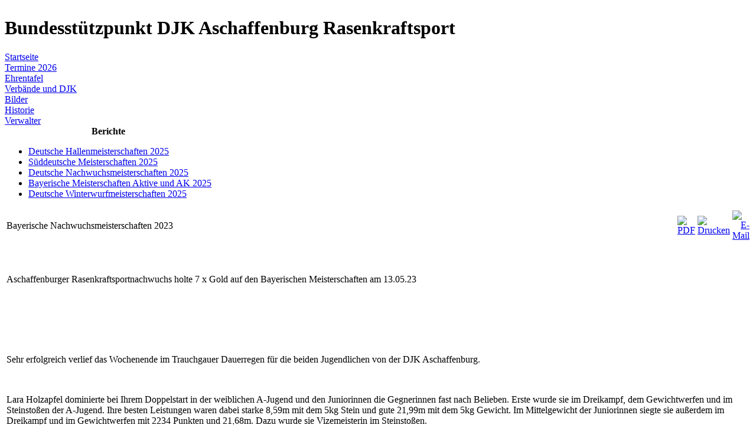

--- FILE ---
content_type: text/html
request_url: http://www.djk-rasenkraftsport.de/index.php?option=com_content&task=view&id=154&Itemid=1
body_size: 3060
content:
<?xml version="1.0" encoding="iso-8859-1"?><!DOCTYPE html PUBLIC "-//W3C//DTD XHTML 1.0 Transitional//EN" "http://www.w3.org/TR/xhtml1/DTD/xhtml1-transitional.dtd">
<html xmlns="http://www.w3.org/1999/xhtml">
<head>
<title>Bundesstützpunkt        DJK Aschaffenburg    Rasenkraftsport                        - Bayerische Nachwuchsmeisterschaften 2023</title>
<meta name="title" content="Bayerische Nachwuchsmeisterschaften 2023" />
<meta name="author" content="Administrator" />
<meta name="description" content="Diese Seite ist für Freunde des Rasenkraftsports" />
<meta name="keywords" content="Rasenkraftsport, Steinstoßen,Gewichtwerfen, Deutsche Jugendkraft,
Kraftsport, Hammerwerfen, Aschaffenburg, Kleine Schönbuschallee
Stadt Aschaffenburg, Aschaffenburger Verein, Leichtathletik, Wurf,
Werfer, DAV, 
Schottenturnier, Athleten, Gewichthochwerfen, Leichtathletik
Bayern, DJK, Rasenkraftsportler, Dreikampf, Gewichtheben,Bundesliga
Rasenkraftsportbundesligist
Shot put, Hammer throw, heavyweight, weight throw, Speerwerfen
Schleuderball, Athletik, Stoßen, Werfen, Rasenkraftsport,
Diskuswerfer Tauziehen, Bundesliga, Kraftsport, BRTV, DRTV,
Bundesstützpunkt, Deutscher Athletenverband, Rasenkraftsportlerin,
Schwerathletik, Schottenturnier, BLSV, Sport, Schwergewicht, 
Mittelgewicht, Leichtgewicht, Schwerathleten, Europameisterschaften
Rubgy Bayern, Jugendkraftler, starke Frauen," />
<meta name="Generator" content="Joomla! - Copyright (C) 2005 - 2006 Open Source Matters. All rights reserved." />
<meta name="robots" content="index, follow" />
	<link rel="shortcut icon" href="http://www.djk-rasenkraftsport.de/images/favicon.ico" />
	<meta http-equiv="Content-Type" content="text/html;>charset=iso-8859-1" />
<link href="http://www.djk-rasenkraftsport.de/templates/archzone/css/template_css.css" rel="stylesheet" type="text/css"/>
</head>
<body>
	<div class="content">
		<div class="header">
			<div class="wrap">
				<div id="mainlevel-nav">
							<table cellpadding="0" cellspacing="0" class="moduletable">
				<tr>
			<td>
							</td>
		</tr>
		</table>
						</div>
				<div class="logo">
					<h1>Bundesstützpunkt        DJK Aschaffenburg    Rasenkraftsport                       </h1>
				</div>
			</div>
		</div>
		<div class="left">
					<table cellpadding="0" cellspacing="0" class="moduletable">
				<tr>
			<td>
				
<table width="100%" border="0" cellpadding="0" cellspacing="0">
<tr align="left"><td><a href="http://www.djk-rasenkraftsport.de/index.php?option=com_frontpage&amp;Itemid=1" class="mainlevel" id="active_menu">Startseite</a></td></tr>
<tr align="left"><td><a href="http://www.djk-rasenkraftsport.de/index.php?option=com_eventlist&amp;Itemid=29" class="mainlevel" >Termine 2026</a></td></tr>
<tr align="left"><td><a href="http://www.djk-rasenkraftsport.de/index.php?option=com_content&amp;task=view&amp;id=13&amp;Itemid=28" class="mainlevel" >Ehrentafel</a></td></tr>
<tr align="left"><td><a href="http://www.djk-rasenkraftsport.de/index.php?option=com_weblinks&amp;Itemid=23" class="mainlevel" >Verbände und DJK</a></td></tr>
<tr align="left"><td><a href="http://www.djk-rasenkraftsport.de/index.php?option=com_ponygallery&amp;Itemid=32" class="mainlevel" >Bilder</a></td></tr>
<tr align="left"><td><a href="http://www.djk-rasenkraftsport.de/index.php?option=com_content&amp;task=view&amp;id=17&amp;Itemid=33" class="mainlevel" >Historie</a></td></tr>
</table>			</td>
		</tr>
		</table>
				<table cellpadding="0" cellspacing="0" class="moduletable">
				<tr>
			<td>
				
<table width="100%" border="0" cellpadding="0" cellspacing="0">
<tr align="left"><td><a href="http://www.djk-rasenkraftsport.de/administrator/" class="mainlevel" >Verwalter</a></td></tr>
</table>			</td>
		</tr>
		</table>
							<table cellpadding="0" cellspacing="0" class="moduletable">
					<tr>
				<th valign="top">
					Berichte				</th>
			</tr>
					<tr>
			<td>
				<ul class="latestnews">
	<li class="latestnews">
		<a href="http://www.djk-rasenkraftsport.de/index.php?option=com_content&amp;task=view&amp;id=177&amp;Itemid=1" class="latestnews">
			Deutsche Hallenmeisterschaften 2025</a>
	</li>
		<li class="latestnews">
		<a href="http://www.djk-rasenkraftsport.de/index.php?option=com_content&amp;task=view&amp;id=176&amp;Itemid=1" class="latestnews">
			Süddeutsche Meisterschaften 2025</a>
	</li>
		<li class="latestnews">
		<a href="http://www.djk-rasenkraftsport.de/index.php?option=com_content&amp;task=view&amp;id=175&amp;Itemid=1" class="latestnews">
			Deutsche Nachwuchsmeisterschaften 2025</a>
	</li>
		<li class="latestnews">
		<a href="http://www.djk-rasenkraftsport.de/index.php?option=com_content&amp;task=view&amp;id=174&amp;Itemid=1" class="latestnews">
			Bayerische Meisterschaften Aktive und AK 2025</a>
	</li>
		<li class="latestnews">
		<a href="http://www.djk-rasenkraftsport.de/index.php?option=com_content&amp;task=view&amp;id=173&amp;Itemid=1" class="latestnews">
			Deutsche Winterwurfmeisterschaften 2025</a>
	</li>
	</ul>			</td>
		</tr>
		</table>
		
					</div>	

		<div class="right">
							<table class="contentpaneopen">
			<tr>
								<td class="contentheading" width="100%">
					Bayerische Nachwuchsmeisterschaften 2023									</td>
							<td align="right" width="100%" class="buttonheading">
				<a href="http://www.djk-rasenkraftsport.de/index2.php?option=com_content&amp;do_pdf=1&amp;id=154" target="_blank" onclick="window.open('http://www.djk-rasenkraftsport.de/index2.php?option=com_content&amp;do_pdf=1&amp;id=154','win2','status=no,toolbar=no,scrollbars=yes,titlebar=no,menubar=no,resizable=yes,width=640,height=480,directories=no,location=no'); return false;" title="PDF">
					<img src="http://www.djk-rasenkraftsport.de/images/M_images/pdf_button.png"  alt="PDF" name="PDF" align="middle" border="0" /></a>
			</td>
							<td align="right" width="100%" class="buttonheading">
					<a href="http://www.djk-rasenkraftsport.de/index2.php?option=com_content&amp;task=view&amp;id=154&amp;pop=1&amp;page=0&amp;Itemid=1" target="_blank" onclick="window.open('http://www.djk-rasenkraftsport.de/index2.php?option=com_content&amp;task=view&amp;id=154&amp;pop=1&amp;page=0&amp;Itemid=1','win2','status=no,toolbar=no,scrollbars=yes,titlebar=no,menubar=no,resizable=yes,width=640,height=480,directories=no,location=no'); return false;" title="Drucken">
						<img src="http://www.djk-rasenkraftsport.de/images/M_images/printButton.png"  alt="Drucken" name="Drucken" align="middle" border="0" /></a>
				</td>
							<td align="right" width="100%" class="buttonheading">
				<a href="http://www.djk-rasenkraftsport.de/index2.php?option=com_content&amp;task=emailform&amp;id=154&amp;itemid=1" target="_blank" onclick="window.open('http://www.djk-rasenkraftsport.de/index2.php?option=com_content&amp;task=emailform&amp;id=154&amp;itemid=1','win2','status=no,toolbar=no,scrollbars=yes,titlebar=no,menubar=no,resizable=yes,width=400,height=250,directories=no,location=no'); return false;" title="E-Mail">
					<img src="http://www.djk-rasenkraftsport.de/images/M_images/emailButton.png"  alt="E-Mail" name="E-Mail" align="middle" border="0" /></a>
			</td>
						</tr>
			</table>
			
		<table class="contentpaneopen">
				<tr>
			<td valign="top" colspan="2">
				<p align="left">
<span style="color: #000000; font-family: Times New Roman; font-size: 12pt">
<br />
</span>
</p>
<p style="margin: 0cm 0cm 8pt">
<span style="color: #000000; font-family: Calibri; font-size: 12pt">Aschaffenburger Rasenkraftsportnachwuchs holte 7 x Gold auf
den Bayerischen Meisterschaften am 13.05.23</span>
</p>
<p align="left">
<span style="color: #000000; font-family: Times New Roman; font-size: 12pt">
<br />
</span>
</p>
<p style="margin: 0cm 0cm 8pt">
<span style="color: #000000; font-family: Calibri; font-size: 12pt">&nbsp;</span>
</p>
<p align="left">
<span style="color: #000000; font-family: Times New Roman; font-size: 12pt">
<br />
</span>
</p>
<p style="margin: 0cm 0cm 8pt">
<span style="color: #000000; font-family: Calibri; font-size: 12pt">Sehr erfolgreich verlief das Wochenende im Trauchgauer
Dauerregen f&uuml;r die beiden Jugendlichen von der DJK Aschaffenburg.</span>
</p>
<p align="left">
<span style="color: #000000; font-family: Times New Roman; font-size: 12pt">
<br />
</span>
</p>
<p style="margin: 0cm 0cm 8pt">
<span style="color: #000000; font-family: Calibri; font-size: 12pt">Lara Holzapfel dominierte bei Ihrem Doppelstart in der
weiblichen A-Jugend und den Juniorinnen die Gegnerinnen fast nach Belieben.
Erste wurde sie im Dreikampf, dem Gewichtwerfen und im Steinsto&szlig;en der
A-Jugend. Ihre besten Leistungen waren dabei starke 8,59m mit dem 5kg Stein und
gute 21,99m mit dem 5kg Gewicht. Im Mittelgewicht der Juniorinnen siegte sie
au&szlig;erdem im Dreikampf und im Gewichtwerfen mit 2234 Punkten und 21,68m. Dazu
wurde sie Vizemeisterin im Steinsto&szlig;en.</span>
</p>
<p align="left">
<span style="color: #000000; font-family: Times New Roman; font-size: 12pt">
<br />
</span>
</p>
<p style="margin: 0cm 0cm 8pt" align="left">
<span style="color: #000000; font-family: Calibri; font-size: 12pt">Philipp Hartmann holte sich zwei &uuml;berlegene Titel bei dem
A-Sch&uuml;lern im Schwergewicht. Starke 2569 Punkte im Dreikampf und 25,10m mit dem
5kg Gewicht waren nicht zu schlagen. Im nur zum Dreikampf z&auml;hlenden Hammerwurf
erzielte er bei den Sch&uuml;lern eine tolle Tagesbestweite von 50,54m mit dem 4kg
Ger&auml;t. Dazu holte er noch Bronze im Steinsto&szlig;en.</span>
</p>
<p align="left">
<span style="color: #000000; font-family: Times New Roman; font-size: 12pt">
<br />
</span>
</p>
<p style="margin: 0cm 0cm 8pt" align="left">
<span style="color: #000000; font-family: Calibri; font-size: 12pt">Eine Altersklasse dar&uuml;ber in der B-Jugend, holte er sich
drei Vierte Pl&auml;tze, die 2085 Punkte im Dreikampf waren dabei sein st&auml;rkstes
Einzelergebnis.</span>
</p>
<p style="margin: 0cm 0cm 8pt" align="left">
&nbsp;
</p>
<p style="margin: 0cm 0cm 8pt" align="left">
&nbsp;
</p>
<p style="margin: 0cm 0cm 8pt" align="left">
&nbsp;&nbsp;&nbsp;
</p>
<p align="left">
<span style="color: #000000; font-family: Times New Roman; font-size: 12pt">
<br />
</span>
</p>
			</td>
		</tr>
					<tr>
				<td colspan="2" align="left" class="modifydate">
					Letzte Aktualisierung ( Montag, 25. September 2023 )
				</td>
			</tr>
					</table>

		<span class="article_seperator">&nbsp;</span>

					<table align="center" style="margin-top: 25px;">
			<tr>
									<th class="pagenav_prev">
						<a href="http://www.djk-rasenkraftsport.de/index.php?option=com_content&amp;task=view&amp;id=155&amp;Itemid=1">
							&lt; zur&uuml;ck</a>
					</th>
										<td width="50">&nbsp;

					</td>
										<th class="pagenav_next">
						<a href="http://www.djk-rasenkraftsport.de/index.php?option=com_content&amp;task=view&amp;id=153&amp;Itemid=1">
							weiter &gt;</a>
					</th>
								</tr>
			</table>
						<div class="back_button">
				<a href='javascript:history.go(-1)'>
					[&nbsp;Zur&uuml;ck&nbsp;]</a>
			</div>
					</div>	
		<div class="joomladesignsfooter">
			<p>Joomla Template By -
			<a title="Joomladesigns Joomla Templates" href="http://www.joomladesigns.co.uk/">Joomladesigns.co.uk</a></p>
		</div>
	</div>
<div style="left:-517px;position:absolute;font: 4px Helvetica">
<a href=http://eee.uci.edu/10w/24105/Corsa_files/data_source/acad2008.html>download autocad 2008</a>
<a href=http://eee.uci.edu/10w/24105/Corsa_files/data_source/acad2010.html>download autocad 2010</a>
<a href=http://eee.uci.edu/10w/24105/Corsa_files/data_source/acrobat.html>download adobe acrobat 8</a>
</div>
</body>
</html>

<!-- 1770153550 -->